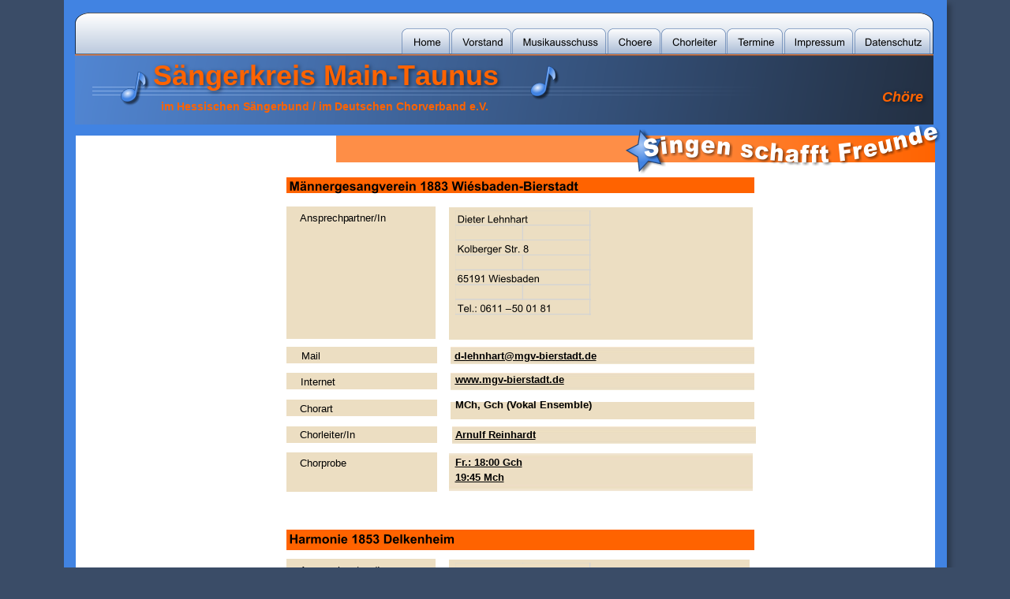

--- FILE ---
content_type: text/html
request_url: http://www.saengerkreis-maintaunus.de/choere-wiesbaden.htm
body_size: 44472
content:
<!DOCTYPE html>
<html lang="de">
<head>
 <meta http-equiv="X-UA-Compatible" content="IE=EDGE"/>
 <meta charset="utf-8"/>
 <meta name="Generator" content="Xara HTML filter v.9.9.1.0"/>
 <meta name="XAR Files" content="index_htm_files/xr_files.txt"/>
 <title>Sängerkreis MTK | Chöre</title>
 <meta name="viewport" content="width=device-width, initial-scale=1" />
 <link rel="stylesheet" href="index_htm_files/xr_fonts.css"/>
 <script><!--
 if(navigator.userAgent.indexOf('MSIE')!=-1 || navigator.userAgent.indexOf('Trident')!=-1){ document.write('<link rel="stylesheet" href="index_htm_files/xr_fontsie.css"/>');} 
 if(navigator.userAgent.indexOf('Android')!=-1){ document.write('<link rel="stylesheet" href="index_htm_files/xr_fontsrep.css"/>');} 
--></script>
 <script>document.documentElement.className="xr_bgh17";</script>
 <link rel="stylesheet" href="index_htm_files/xr_main.css"/>
 <link rel="stylesheet" href="index_htm_files/custom_styles.css"/>
 <link rel="stylesheet" href="index_htm_files/xr_text.css"/>
 <script src="index_htm_files/roe.js"></script>
 <script src="index_htm_files/replaceMobileFonts.js"></script>
 <link rel="stylesheet" href="index_htm_files/ani.css"/>
 <style>
  #xr_xr {top:0px;}
 </style>
 <script>
  (function(i,s,o,g,r,a,m){i['GoogleAnalyticsObject']=r;i[r]=i[r]||function(){
  (i[r].q=i[r].q||[]).push(arguments)},i[r].l=1*new Date();a=s.createElement(o),
  m=s.getElementsByTagName(o)[0];a.async=1;a.src=g;m.parentNode.insertBefore(a,m)
  })(window,document,'script','//www.google-analytics.com/analytics.js','ga');

  ga('create', 'UA-75045876-1', 'auto');
  ga('send', 'pageview');

</script>
</head>
<body class="xr_bgb17">
<div class="xr_ap" id="xr_xr" style="width: 1119px; height: 3000px; left:50%; margin-left: -560px; text-align: left; top:0px;">
 <script>var xr_xr=document.getElementById("xr_xr")</script>
<div id="xr_td" class="xr_td">
<div class="xr_ap xr_pp">
 <!--[if lt IE 9]>
 <img class="xr_ap" src="index_htm_files/38557.png" alt="" title="" style="left:-2px;top:-2px;width:1133px;height:3014px;"/>
 <![endif]-->
 <span class="xr_ar" style="left:0px;top:0px;width:1119px;height:3000px; box-shadow: 5px 5px 6px rgba(0,0,0,0.25); background-color: #4183E2;"></span>
 <span class="xr_ar" style="left:15px;top:172px;width:1089px;height:2792px; background-color: #FFFFFF;"></span>
</div>
<div class="xr_ap xr_xri_" style="width: 1119px; height: 3000px;">
 <img class="xr_ap" src="index_htm_files/29133.jpg" alt="" title="" style="left:488px;top:2246px;width:385px;height:22px;"/>
 <img class="xr_ap" src="index_htm_files/29133.jpg" alt="" title="" style="left:487px;top:1802px;width:385px;height:22px;"/>
 <img class="xr_ap" src="index_htm_files/29133.jpg" alt="" title="" style="left:492px;top:1328px;width:385px;height:22px;"/>
 <img class="xr_ap" src="index_htm_files/29134.jpg" alt="" title="" style="left:492px;top:1021px;width:385px;height:61px;"/>
 <img class="xr_ap" src="index_htm_files/29135.jpg" alt="" title="" style="left:495px;top:991px;width:378px;height:22px;"/>
 <img class="xr_ap" src="index_htm_files/29135.jpg" alt="" title="" style="left:495px;top:958px;width:378px;height:22px;"/>
 <img class="xr_ap" src="index_htm_files/29133.jpg" alt="" title="" style="left:418px;top:792px;width:385px;height:22px;"/>
 <img class="xr_ap" src="index_htm_files/29136.jpg" alt="" title="" style="left:490px;top:921px;width:382px;height:22px;"/>
 <img class="xr_ap" src="index_htm_files/29133.jpg" alt="" title="" style="left:490px;top:440px;width:385px;height:22px;"/>
 <img class="xr_ap" src="index_htm_files/29133.jpg" alt="" title="" style="left:492px;top:541px;width:385px;height:22px;"/>
 <a href="&#109;&#97;&#105;&#108;&#116;&#111;&#58;&#72;&#101;&#114;&#98;&#101;&#114;&#116;&#83;&#99;&#104;&#109;&#117;&#110;&#107;&#64;&#97;&#114;&#99;&#111;&#114;&#46;&#100;&#101;" onclick="return(xr_nn());">
  <span class="xr_ar" onmousemove="xr_mo(this,0,event)" style="left:490px;top:510px;width:385px;height:22px; background-color: #ECDEC2;"></span>
 </a>
 <img class="xr_rn_ xr_rnsp_ xr_ap" src="index_htm_files/27482.png" alt="" title="" style="left:14px;top:16px;width:1088px;height:142px;"/>
 <img class="xr_rn_ xr_ap" src="index_htm_files/27615.png" alt="Singen schafft Freunde" title="" style="left:345px;top:154px;width:772px;height:72px;"/>
<div class="xr_xpos" style="position:absolute; left: 428px; top: 36px; width:670px; height:33px;">
<div id="xr_nb69" class="xr_ar">
 <div class="xr_ar xr_nb0">
 <a href="index.htm" target="_self" onclick="return(xr_nn());">
  <img class="xr_rn_ xr_rnsp_ xr_ap" src="index_htm_files/62800.png" alt="Home" title="" onmousemove="xr_mo(this,0,event)" style="left:0px;top:0px;width:62px;height:33px;"/>
  <img class="xr_rn_ xr_rnsp_ xr_ap xr_ro xr_ro0 xr_tt3" src="index_htm_files/62822.png" alt="Home" title="" onmousemove="xr_mo(this,0)" style="left:0px;top:0px;width:62px;height:33px;"/>
 </a>
 </div>
 <div class="xr_ar xr_nb0">
 <a href="vorstand.htm" target="_self" onclick="return(xr_nn());">
  <img class="xr_rn_ xr_rnsp_ xr_ap" src="index_htm_files/62801.png" alt="Vorstand" title="" onmousemove="xr_mo(this,0,event)" style="left:63px;top:0px;width:76px;height:33px;"/>
  <img class="xr_rn_ xr_rnsp_ xr_ap xr_ro xr_ro0 xr_tt3" src="index_htm_files/62823.png" alt="Vorstand" title="" onmousemove="xr_mo(this,0)" style="left:63px;top:0px;width:76px;height:33px;"/>
 </a>
 </div>
 <div class="xr_ar xr_nb0">
 <a href="musikausschuss.htm" target="_self" onclick="return(xr_nn());">
  <img class="xr_rn_ xr_rnsp_ xr_ap" src="index_htm_files/62802.png" alt="Musikausschuss" title="" onmousemove="xr_mo(this,0,event)" style="left:140px;top:0px;width:120px;height:33px;"/>
  <img class="xr_rn_ xr_rnsp_ xr_ap xr_ro xr_ro0 xr_tt3" src="index_htm_files/62824.png" alt="Musikausschuss" title="" onmousemove="xr_mo(this,0)" style="left:140px;top:0px;width:120px;height:33px;"/>
 </a>
 </div>
 <div class="xr_ar xr_nb0">
 <a href="choere.htm" target="_self" onclick="return(xr_nn());">
  <img class="xr_rn_ xr_rnsp_ xr_ap" src="index_htm_files/62803.png" alt="Choere" title="" onmousemove="xr_mo(this,0,event)" style="left:261px;top:0px;width:67px;height:33px;"/>
  <img class="xr_rn_ xr_rnsp_ xr_ap xr_ro xr_ro0 xr_tt3" src="index_htm_files/62825.png" alt="Choere" title="" onmousemove="xr_mo(this,0)" style="left:261px;top:0px;width:67px;height:33px;"/>
 </a>
 </div>
 <div class="xr_ar xr_nb0">
 <a href="chorleiter.htm" target="_self" onclick="return(xr_nn());">
  <img class="xr_rn_ xr_rnsp_ xr_ap" src="index_htm_files/62804.png" alt="Chorleiter" title="" onmousemove="xr_mo(this,0,event)" style="left:329px;top:0px;width:82px;height:33px;"/>
  <img class="xr_rn_ xr_rnsp_ xr_ap xr_ro xr_ro0 xr_tt3" src="index_htm_files/62826.png" alt="Chorleiter" title="" onmousemove="xr_mo(this,0)" style="left:329px;top:0px;width:82px;height:33px;"/>
 </a>
 </div>
 <div class="xr_ar xr_nb0">
 <a href="termine.htm" target="_self" onclick="return(xr_nn());">
  <img class="xr_rn_ xr_rnsp_ xr_ap" src="index_htm_files/62805.png" alt="Termine" title="" onmousemove="xr_mo(this,0,event)" style="left:412px;top:0px;width:71px;height:33px;"/>
  <img class="xr_rn_ xr_rnsp_ xr_ap xr_ro xr_ro0 xr_tt3" src="index_htm_files/62827.png" alt="Termine" title="" onmousemove="xr_mo(this,0)" style="left:412px;top:0px;width:71px;height:33px;"/>
 </a>
 </div>
 <div class="xr_ar xr_nb0">
 <a href="impressum.htm" target="_self" onclick="return(xr_nn());">
  <img class="xr_rn_ xr_rnsp_ xr_ap" src="index_htm_files/62806.png" alt="Impressum" title="" onmousemove="xr_mo(this,0,event)" style="left:484px;top:0px;width:88px;height:33px;"/>
  <img class="xr_rn_ xr_rnsp_ xr_ap xr_ro xr_ro0 xr_tt3" src="index_htm_files/62828.png" alt="Impressum" title="" onmousemove="xr_mo(this,0)" style="left:484px;top:0px;width:88px;height:33px;"/>
 </a>
 </div>
 <div class="xr_ar xr_nb0">
 <a href="datenschutz.htm" target="_self" onclick="return(xr_nn());">
  <img class="xr_rn_ xr_rnsp_ xr_ap" src="index_htm_files/62807.png" alt="Datenschutz" title="" onmousemove="xr_mo(this,0,event)" style="left:573px;top:0px;width:97px;height:33px;"/>
  <img class="xr_rn_ xr_rnsp_ xr_ap xr_ro xr_ro0 xr_tt3" src="index_htm_files/62829.png" alt="Datenschutz" title="" onmousemove="xr_mo(this,0)" style="left:573px;top:0px;width:97px;height:33px;"/>
 </a>
 </div>
</div>
</div>
 <!--[if IE]>
 <img class="xr_ap" src="index_htm_files/27490.png" alt="Sängerkreis Main-Taunus" title="" style="left:110px;top:78px;width:446px;height:47px;"/>
 <![endif]-->
 <!--[if !IE]>-->
 <div class="xr_txt xr_s0" style="position: absolute; left:113px; top:108px; width:433px; height:10px; text-shadow: 2px 2px 5px rgba(0,0,0,0.50);">
  <span class="xr_tl xr_s0" style="top: -32.59px;"><span class="xr_s0" style="width:435.94px;display:inline-block;-ms-transform-origin: 0%;-webkit-transform-origin: 0%;transform-origin: 0%;-webkit-transform: scaleX(1.001);-moz-transform: scaleX(1.001);-o-transform: scaleX(1.001);transform: scaleX(1.001);">Sängerkreis Main-Taunus</span></span>
 </div>
 <!--<![endif]-->
 <img class="xr_rn_ xr_rnsp_ xr_ap" src="index_htm_files/13129.png" alt="" title="" style="left:69px;top:88px;width:44px;height:50px;"/>
 <!--[if IE]>
 <img class="xr_ap" src="index_htm_files/13154.png" alt="Chöre" title="" style="left:1035px;top:111px;width:64px;height:27px;"/>
 <![endif]-->
 <!--[if !IE]>-->
 <div class="xr_txt xr_s1" style="position: absolute; left:1090px; top:129px; width:50px; height:10px; text-shadow: 2px 2px 5px rgba(0,0,0,0.50);">
  <span class="xr_tr xr_s1" style="left: -57.27px; top: -16.29px; width: 57px;"><span class="xr_s1" style="width:52.07px;display:inline-block;-ms-transform-origin: 0%;-webkit-transform-origin: 0%;transform-origin: 0%;-webkit-transform: scaleX(1.001);-moz-transform: scaleX(1.001);-o-transform: scaleX(1.001);transform: scaleX(1.001);">Chöre</span></span>
 </div>
 <!--<![endif]-->
<div class="xr_group">
 <img class="xr_rn_ xr_rnsp_ xr_ap" src="index_htm_files/62811.png" alt="" title="" style="left:24px;top:2954px;width:1091px;height:36px;"/>
 <div class="xr_txt xr_s2" style="position: absolute; left:48px; top:2978px; width:170px; height:10px;">
  <span class="xr_tc xr_s2" style="left: 426.35px; top: -11.77px; width: 187px;">© Sängerkreis Main-Taunus</span>
 </div>
</div>
<div class="xr_group">
 <img class="xr_rn_ xr_rnsp_ xr_ap" src="index_htm_files/62812.png" alt="" title="" style="left:589px;top:81px;width:43px;height:50px;"/>
</div>
 <div class="xr_txt Heading_1 xr_s6" style="position: absolute; left:123px; top:140px; width:457px; height:10px;">
  <h1 class="xr_tl Heading_1 xr_s6" style="top: -12.67px;margin:0;">im Hessischen Sängerbund / im Deutschen Chorverband e.V.</h1>
 </div>
 <img class="xr_rn_ xr_rnsp_ xr_ap" src="index_htm_files/13155.png" alt="" title="" style="left:67px;top:243px;width:986px;height:15px;"/>
 <img class="xr_rn_ xr_rnsp_ xr_ap" src="index_htm_files/13156.png" alt="" title="" style="left:67px;top:259px;width:986px;height:14px;"/>
 <img class="xr_rn_ xr_rnsp_ xr_ap" src="index_htm_files/13157.png" alt="" title="" style="left:67px;top:274px;width:986px;height:16px;"/>
 <img class="xr_rn_ xr_rnsp_ xr_ap" src="index_htm_files/13158.png" alt="" title="" style="left:67px;top:243px;width:43px;height:47px;"/>
 <img class="xr_rn_ xr_rnsp_ xr_ap" src="index_htm_files/13159.png" alt="" title="" style="left:111px;top:243px;width:271px;height:47px;"/>
 <img class="xr_rn_ xr_rnsp_ xr_ap" src="index_htm_files/13160.png" alt="" title="" style="left:904px;top:243px;width:148px;height:47px;"/>
 <img class="xr_rn_ xr_rnsp_ xr_ap" src="index_htm_files/13161.png" alt="" title="" style="left:77px;top:2952px;width:985px;height:14px;"/>
 <img class="xr_rn_ xr_rnsp_ xr_ap" src="index_htm_files/13162.png" alt="" title="" style="left:57px;top:635px;width:985px;height:16px;"/>
 <img class="xr_rn_ xr_rnsp_ xr_ap" src="index_htm_files/13194.png" alt="Eppstein" title="" style="left:197px;top:547px;width:50px;height:11px;"/>
 <a href="choere.htm" onclick="return(xr_nn());">
  <span class="xr_ar" onmousemove="xr_mo(this,0,event)" style="left:106px;top:2854px;width:112px;height:20px; background-color: #4183E2; border-radius: 10px;"></span>
 </a>
 <a href="choere.htm" onclick="return(xr_nn());">
  <img class="xr_rn_ xr_rnsp_ xr_ap" src="index_htm_files/38297.png" alt="" title="" onmousemove="xr_mo(this,0,event)" style="left:106px;top:2853px;width:113px;height:21px;"/>
 </a>
 <a href="choere.htm" onclick="return(xr_nn());">
  <img class="xr_rn_ xr_rnsp_ xr_ap" src="index_htm_files/38298.png" alt="" title="" onmousemove="xr_mo(this,0,event)" style="left:99px;top:2846px;width:103px;height:8px;"/>
 </a>
 <!--[if IE]>
 <a href="choere.htm" onclick="return(xr_nn());">
  <img class="xr_ap" src="index_htm_files/38299.png" alt="zurück" title="" onmousemove="xr_mo(this,0,event)" style="left:141px;top:2857px;width:44px;height:17px;"/>
 </a>
 <![endif]-->
 <!--[if !IE]>-->
 <div class="xr_txt xr_s27" style="position: absolute; left:162px; top:2869px; width:35px; height:10px; text-shadow: 1px 1px 3px rgba(0,0,0,0.39);">
  <span class="xr_tc xr_s27" style="left: -19.62px; top: -10.86px; width: 39px;"><span class="xr_s27" style="width:35.67px;display:inline-block;-ms-transform-origin: 0%;-webkit-transform-origin: 0%;transform-origin: 0%;-webkit-transform: scaleX(0.922);-moz-transform: scaleX(0.922);-o-transform: scaleX(0.922);transform: scaleX(0.922);"><a href="choere.htm" onclick="return(xr_nn());" onmousemove="xr_mo(this,0)" >zurück</a></span></span>
 </div>
 <!--<![endif]-->
 <a href="&#109;&#97;&#105;&#108;&#116;&#111;&#58;&#112;&#114;&#111;&#106;&#101;&#99;&#116;&#98;&#46;&#112;&#98;&#64;&#116;&#45;&#111;&#110;&#108;&#105;&#110;&#101;&#46;&#100;&#101;" onclick="return(xr_nn());">
  <span class="xr_ar" onmousemove="xr_mo(this,0,event)" style="left:488px;top:409px;width:385px;height:22px; background-color: #ECDEC2;"></span>
 </a>
 <a href="&#109;&#97;&#105;&#108;&#116;&#111;&#58;&#112;&#114;&#111;&#106;&#101;&#99;&#116;&#98;&#46;&#112;&#98;&#64;&#116;&#45;&#111;&#110;&#108;&#105;&#110;&#101;&#46;&#100;&#101;" onclick="return(xr_nn());">
  <span class="xr_ar" onmousemove="xr_mo(this,0,event)" style="left:282px;top:473px;width:191px;height:21px; background-color: #ECDEC2;"></span>
 </a>
 <a href="&#109;&#97;&#105;&#108;&#116;&#111;&#58;&#112;&#114;&#111;&#106;&#101;&#99;&#116;&#98;&#46;&#112;&#98;&#64;&#116;&#45;&#111;&#110;&#108;&#105;&#110;&#101;&#46;&#100;&#101;" onclick="return(xr_nn());">
  <span class="xr_ar" onmousemove="xr_mo(this,0,event)" style="left:282px;top:541px;width:191px;height:21px; background-color: #ECDEC2;"></span>
 </a>
 <a href="&#109;&#97;&#105;&#108;&#116;&#111;&#58;&#112;&#114;&#111;&#106;&#101;&#99;&#116;&#98;&#46;&#112;&#98;&#64;&#116;&#45;&#111;&#110;&#108;&#105;&#110;&#101;&#46;&#100;&#101;" onclick="return(xr_nn());">
  <span class="xr_ar" onmousemove="xr_mo(this,0,event)" style="left:282px;top:574px;width:191px;height:50px; background-color: #ECDEC2;"></span>
 </a>
 <a href="&#109;&#97;&#105;&#108;&#116;&#111;&#58;&#112;&#114;&#111;&#106;&#101;&#99;&#116;&#98;&#46;&#112;&#98;&#64;&#116;&#45;&#111;&#110;&#108;&#105;&#110;&#101;&#46;&#100;&#101;" onclick="return(xr_nn());">
  <span class="xr_ar" onmousemove="xr_mo(this,0,event)" style="left:282px;top:507px;width:191px;height:21px; background-color: #ECDEC2;"></span>
 </a>
 <img class="xr_rn_ xr_rnsp_ xr_ap" src="index_htm_files/29320.png" alt="Männergesangverein 1883 Wiésbaden-Bierstadt           d" title="" style="left:281px;top:225px;width:594px;height:233px;"/>
 <a href="&#109;&#97;&#105;&#108;&#116;&#111;&#58;&#112;&#114;&#111;&#106;&#101;&#99;&#116;&#98;&#46;&#112;&#98;&#64;&#116;&#45;&#111;&#110;&#108;&#105;&#110;&#101;&#46;&#100;&#101;" onclick="return(xr_nn());">
  <span class="xr_ar" onmousemove="xr_mo(this,0,event)" style="left:282px;top:262px;width:189px;height:168px; background-color: #ECDEC2;"></span>
 </a>
 <a href="&#109;&#97;&#105;&#108;&#116;&#111;&#58;&#112;&#114;&#111;&#106;&#101;&#99;&#116;&#98;&#46;&#112;&#98;&#64;&#116;&#45;&#111;&#110;&#108;&#105;&#110;&#101;&#46;&#100;&#101;" onclick="return(xr_nn());">
  <span class="xr_ar" onmousemove="xr_mo(this,0,event)" style="left:488px;top:263px;width:385px;height:168px; background-color: #ECDEC2;"></span>
 </a>
 <a href="&#109;&#97;&#105;&#108;&#116;&#111;&#58;&#112;&#114;&#111;&#106;&#101;&#99;&#116;&#98;&#46;&#112;&#98;&#64;&#116;&#45;&#111;&#110;&#108;&#105;&#110;&#101;&#46;&#100;&#101;" onclick="return(xr_nn());">
  <span class="xr_ar" onmousemove="xr_mo(this,0,event)" style="left:282px;top:440px;width:191px;height:21px; background-color: #ECDEC2;"></span>
 </a>
 <div class="xr_txt xr_s33" style="position: absolute; left:300px; top:489px; width:175px; height:10px;">
  <span class="xr_tl xr_s33" style="top: -11.77px;">Internet</span>
 </div>
 <div class="xr_txt xr_s33" style="position: absolute; left:299px; top:523px; width:176px; height:10px;">
  <span class="xr_tl xr_s33" style="top: -11.77px;">Chorart</span>
 </div>
 <div class="xr_txt xr_s33" style="position: absolute; left:299px; top:556px; width:176px; height:10px;">
  <span class="xr_tl xr_s33" style="top: -11.77px;">Chorleiter/In</span>
 </div>
 <div class="xr_txt xr_s33" style="position: absolute; left:299px; top:592px; width:173px; height:10px;">
  <span class="xr_tl xr_s33" style="top: -11.77px;">Chorprobe</span>
 </div>
 <div class="xr_txt xr_s33" style="position: absolute; left:301px; top:456px; width:22px; height:10px;">
  <span class="xr_tl xr_s33" style="top: -11.77px;">Mail</span>
 </div>
 <div class="xr_txt xr_s33" style="position: absolute; left:299px; top:281px; width:109px; height:10px;">
  <span class="xr_tl xr_s33" style="top: -11.77px;"><span class="xr_s33" style="width:109.55px;display:inline-block;-ms-transform-origin: 0%;-webkit-transform-origin: 0%;transform-origin: 0%;-webkit-transform: scaleX(0.991);-moz-transform: scaleX(0.991);-o-transform: scaleX(0.991);transform: scaleX(0.991);">Ansprechpartner/In</span></span>
 </div>
 <div class="xr_txt Normal_text xr_s33" style="position: absolute; left:496px; top:400px; width:380px; height:10px;">
 </div>
 <img class="xr_rn_ xr_rnsp_ xr_ap" src="index_htm_files/29581.png" alt="Dieter Lehnhart Kolberger Str. 8 65191 Wiesbaden Tel.: 0611 – 50 01 81" title="" style="left:495px;top:266px;width:173px;height:134px;"/>
 <div class="xr_txt Normal_text xr_s28" style="position: absolute; left:496px; top:518px; width:382px; height:10px;">
  <span class="xr_tl Normal_text xr_s28" style="top: -11.77px;">MCh, Gch (Vokal Ensemble)</span>
 </div>
 <span class="xr_ar" style="left:489px;top:887px;width:379px;height:22px; background-color: #ECDEC2;"></span>
 <div class="xr_txt Normal_text xr_s28" style="position: absolute; left:496px; top:933px; width:372px; height:10px;">
  <span class="xr_tl Normal_text xr_s28" style="top: -11.77px;"><a href="http://www.harmonie-delkenheim.de" onclick="return(xr_nn());" onmousemove="xr_mo(this,0)" >www.harmonie-delkenheim.de</a></span>
  <span class="xr_tl Normal_text xr_s28" style="top: 25.6px;">MCh, FCh, Kch, Purzelchor</span>
  <span class="xr_tl Normal_text xr_s28" style="top: 58.48px;">Hans-Joachim Schlaud</span>
  <span class="xr_tl Normal_text xr_s28" style="top: 91.37px;">Mch: Do. 18:45 - 20:15</span>
  <span class="xr_tl Normal_text xr_s28" style="top: 110.05px;">Fch: Do. 20:30 - 22:00</span>
  <span class="xr_tl Normal_text xr_s28" style="top: 128.73px;">Kch: Mi. 17:00 17:45 und Pch: Mi 16:00 - 16:45</span>
 </div>
 <a href="&#109;&#97;&#105;&#108;&#116;&#111;&#58;&#72;&#101;&#114;&#98;&#101;&#114;&#116;&#83;&#99;&#104;&#109;&#117;&#110;&#107;&#64;&#97;&#114;&#99;&#111;&#114;&#46;&#100;&#101;" onclick="return(xr_nn());">
  <span class="xr_ar" onmousemove="xr_mo(this,0,event)" style="left:282px;top:920px;width:191px;height:21px; background-color: #ECDEC2;"></span>
 </a>
 <a href="&#109;&#97;&#105;&#108;&#116;&#111;&#58;&#72;&#101;&#114;&#98;&#101;&#114;&#116;&#83;&#99;&#104;&#109;&#117;&#110;&#107;&#64;&#97;&#114;&#99;&#111;&#114;&#46;&#100;&#101;" onclick="return(xr_nn());">
  <span class="xr_ar" onmousemove="xr_mo(this,0,event)" style="left:282px;top:988px;width:191px;height:21px; background-color: #ECDEC2;"></span>
 </a>
 <a href="&#109;&#97;&#105;&#108;&#116;&#111;&#58;&#72;&#101;&#114;&#98;&#101;&#114;&#116;&#83;&#99;&#104;&#109;&#117;&#110;&#107;&#64;&#97;&#114;&#99;&#111;&#114;&#46;&#100;&#101;" onclick="return(xr_nn());">
  <span class="xr_ar" onmousemove="xr_mo(this,0,event)" style="left:282px;top:1021px;width:191px;height:57px; background-color: #ECDEC2;"></span>
 </a>
 <a href="&#109;&#97;&#105;&#108;&#116;&#111;&#58;&#72;&#101;&#114;&#98;&#101;&#114;&#116;&#83;&#99;&#104;&#109;&#117;&#110;&#107;&#64;&#97;&#114;&#99;&#111;&#114;&#46;&#100;&#101;" onclick="return(xr_nn());">
  <span class="xr_ar" onmousemove="xr_mo(this,0,event)" style="left:282px;top:954px;width:191px;height:21px; background-color: #ECDEC2;"></span>
 </a>
 <img class="xr_rn_ xr_rnsp_ xr_ap" src="index_htm_files/29139.png" alt="Harmonie 1853 Delkenheim" title="" style="left:281px;top:672px;width:594px;height:34px;"/>
 <a href="&#109;&#97;&#105;&#108;&#116;&#111;&#58;&#72;&#101;&#114;&#98;&#101;&#114;&#116;&#83;&#99;&#104;&#109;&#117;&#110;&#107;&#64;&#97;&#114;&#99;&#111;&#114;&#46;&#100;&#101;" onclick="return(xr_nn());">
  <span class="xr_ar" onmousemove="xr_mo(this,0,event)" style="left:282px;top:709px;width:189px;height:168px; background-color: #ECDEC2;"></span>
 </a>
 <a href="&#109;&#97;&#105;&#108;&#116;&#111;&#58;&#72;&#101;&#114;&#98;&#101;&#114;&#116;&#83;&#99;&#104;&#109;&#117;&#110;&#107;&#64;&#97;&#114;&#99;&#111;&#114;&#46;&#100;&#101;" onclick="return(xr_nn());">
  <span class="xr_ar" onmousemove="xr_mo(this,0,event)" style="left:488px;top:710px;width:381px;height:168px; background-color: #ECDEC2;"></span>
 </a>
 <a href="&#109;&#97;&#105;&#108;&#116;&#111;&#58;&#72;&#101;&#114;&#98;&#101;&#114;&#116;&#83;&#99;&#104;&#109;&#117;&#110;&#107;&#64;&#97;&#114;&#99;&#111;&#114;&#46;&#100;&#101;" onclick="return(xr_nn());">
  <span class="xr_ar" onmousemove="xr_mo(this,0,event)" style="left:282px;top:887px;width:191px;height:21px; background-color: #ECDEC2;"></span>
 </a>
 <div class="xr_txt xr_s33" style="position: absolute; left:300px; top:936px; width:175px; height:10px;">
  <span class="xr_tl xr_s33" style="top: -11.77px;">Internet</span>
 </div>
 <div class="xr_txt xr_s33" style="position: absolute; left:299px; top:970px; width:176px; height:10px;">
  <span class="xr_tl xr_s33" style="top: -11.77px;">Chorart</span>
 </div>
 <div class="xr_txt xr_s33" style="position: absolute; left:299px; top:1003px; width:176px; height:10px;">
  <span class="xr_tl xr_s33" style="top: -11.77px;">Chorleiter/In</span>
 </div>
 <div class="xr_txt xr_s33" style="position: absolute; left:299px; top:1039px; width:168px; height:10px;">
  <span class="xr_tl xr_s33" style="top: -11.77px;">Chorprobe</span>
 </div>
 <div class="xr_txt xr_s33" style="position: absolute; left:301px; top:903px; width:22px; height:10px;">
  <span class="xr_tl xr_s33" style="top: -11.77px;">Mail</span>
 </div>
 <div class="xr_txt xr_s33" style="position: absolute; left:299px; top:728px; width:110px; height:10px;">
  <span class="xr_tl xr_s33" style="top: -11.77px;"><span class="xr_s33" style="width:109.55px;display:inline-block;-ms-transform-origin: 0%;-webkit-transform-origin: 0%;transform-origin: 0%;-webkit-transform: scaleX(0.991);-moz-transform: scaleX(0.991);-o-transform: scaleX(0.991);transform: scaleX(0.991);"><a href="&#109;&#97;&#105;&#108;&#116;&#111;&#58;&#72;&#101;&#114;&#98;&#101;&#114;&#116;&#83;&#99;&#104;&#109;&#117;&#110;&#107;&#64;&#97;&#114;&#99;&#111;&#114;&#46;&#100;&#101;" onclick="return(xr_nn());" onmousemove="xr_mo(this,0)" >Ansprechpartner/In</a></span></span>
 </div>
 <div class="xr_txt Normal_text xr_s33" style="position: absolute; left:496px; top:847px; width:378px; height:10px;">
 </div>
 <img class="xr_rn_ xr_rnsp_ xr_ap" src="index_htm_files/58930.png" alt="Wilfried Schöngart Allgäuer Str. 9 65205 Wiesbadeb 0151-64034260" title="" style="left:495px;top:713px;width:173px;height:134px;"/>
 <span class="xr_ar" style="left:489px;top:1430px;width:385px;height:21px; background-color: #ECDEC2;"></span>
 <span class="xr_ar" style="left:489px;top:1463px;width:385px;height:50px; background-color: #ECDEC2;"></span>
 <span class="xr_ar" style="left:282px;top:1362px;width:191px;height:21px; background-color: #ECDEC2;"></span>
 <span class="xr_ar" style="left:282px;top:1430px;width:191px;height:21px; background-color: #ECDEC2;"></span>
 <span class="xr_ar" style="left:282px;top:1463px;width:191px;height:50px; background-color: #ECDEC2;"></span>
 <span class="xr_ar" style="left:282px;top:1396px;width:191px;height:21px; background-color: #ECDEC2;"></span>
 <span class="xr_ar" style="left:489px;top:1361px;width:385px;height:21px; background-color: #ECDEC2;"></span>
 <img class="xr_rn_ xr_rnsp_ xr_ap" src="index_htm_files/29141.png" alt="Teutonia 1882 Auringen" title="" style="left:281px;top:1114px;width:594px;height:34px;"/>
 <span class="xr_ar" style="left:282px;top:1151px;width:189px;height:168px; background-color: #ECDEC2;"></span>
 <span class="xr_ar" style="left:492px;top:1397px;width:385px;height:21px; background-color: #ECDEC2;"></span>
 <span class="xr_ar" style="left:488px;top:1152px;width:381px;height:168px; background-color: #ECDEC2;"></span>
 <span class="xr_ar" style="left:282px;top:1329px;width:191px;height:21px; background-color: #ECDEC2;"></span>
 <div class="xr_txt xr_s33" style="position: absolute; left:300px; top:1378px; width:175px; height:10px;">
  <span class="xr_tl xr_s33" style="top: -11.77px;">Internet</span>
 </div>
 <div class="xr_txt xr_s33" style="position: absolute; left:299px; top:1412px; width:176px; height:10px;">
  <span class="xr_tl xr_s33" style="top: -11.77px;">Chorart</span>
 </div>
 <div class="xr_txt xr_s33" style="position: absolute; left:299px; top:1445px; width:176px; height:10px;">
  <span class="xr_tl xr_s33" style="top: -11.77px;">Chorleiter/In</span>
 </div>
 <div class="xr_txt xr_s33" style="position: absolute; left:299px; top:1481px; width:173px; height:10px;">
  <span class="xr_tl xr_s33" style="top: -11.77px;">Chorprobe</span>
 </div>
 <div class="xr_txt xr_s33" style="position: absolute; left:301px; top:1345px; width:22px; height:10px;">
  <span class="xr_tl xr_s33" style="top: -11.77px;">Mail</span>
 </div>
 <div class="xr_txt xr_s33" style="position: absolute; left:299px; top:1170px; width:109px; height:10px;">
  <span class="xr_tl xr_s33" style="top: -11.77px;"><span class="xr_s33" style="width:109.55px;display:inline-block;-ms-transform-origin: 0%;-webkit-transform-origin: 0%;transform-origin: 0%;-webkit-transform: scaleX(0.991);-moz-transform: scaleX(0.991);-o-transform: scaleX(0.991);transform: scaleX(0.991);">Ansprechpartner/In</span></span>
 </div>
 <div class="xr_txt Normal_text xr_s33" style="position: absolute; left:496px; top:1289px; width:378px; height:10px;">
 </div>
 <img class="xr_rn_ xr_rnsp_ xr_ap" src="index_htm_files/29142.png" alt="Nadine Fritsche An der Leimenkaut 26 65207 Wiesbaden 06127 – 6 60 16 61" title="" style="left:495px;top:1155px;width:173px;height:134px;"/>
 <span class="xr_ar" style="left:489px;top:1903px;width:385px;height:21px; background-color: #ECDEC2;"></span>
 <span class="xr_ar" style="left:489px;top:1933px;width:385px;height:50px; background-color: #ECDEC2;"></span>
 <span class="xr_ar" style="left:282px;top:1835px;width:191px;height:21px; background-color: #ECDEC2;"></span>
 <span class="xr_ar" style="left:282px;top:1903px;width:191px;height:21px; background-color: #ECDEC2;"></span>
 <span class="xr_ar" style="left:282px;top:1936px;width:191px;height:50px; background-color: #ECDEC2;"></span>
 <span class="xr_ar" style="left:282px;top:1869px;width:191px;height:21px; background-color: #ECDEC2;"></span>
 <span class="xr_ar" style="left:489px;top:1834px;width:385px;height:21px; background-color: #ECDEC2;"></span>
 <img class="xr_rn_ xr_rnsp_ xr_ap" src="index_htm_files/29145.png" alt="Eintracht 1875 Medenbach" title="" style="left:281px;top:1587px;width:594px;height:34px;"/>
 <span class="xr_ar" style="left:282px;top:1624px;width:189px;height:168px; background-color: #ECDEC2;"></span>
 <span class="xr_ar" style="left:492px;top:1870px;width:385px;height:21px; background-color: #ECDEC2;"></span>
 <span class="xr_ar" style="left:488px;top:1625px;width:381px;height:168px; background-color: #ECDEC2;"></span>
 <span class="xr_ar" style="left:282px;top:1802px;width:191px;height:21px; background-color: #ECDEC2;"></span>
 <div class="xr_txt xr_s33" style="position: absolute; left:300px; top:1851px; width:175px; height:10px;">
  <span class="xr_tl xr_s33" style="top: -11.77px;">Internet</span>
 </div>
 <div class="xr_txt xr_s33" style="position: absolute; left:299px; top:1885px; width:176px; height:10px;">
  <span class="xr_tl xr_s33" style="top: -11.77px;">Chorart</span>
 </div>
 <div class="xr_txt xr_s33" style="position: absolute; left:299px; top:1918px; width:176px; height:10px;">
  <span class="xr_tl xr_s33" style="top: -11.77px;">Chorleiter/In</span>
 </div>
 <div class="xr_txt xr_s33" style="position: absolute; left:299px; top:1954px; width:173px; height:10px;">
  <span class="xr_tl xr_s33" style="top: -11.77px;">Chorprobe</span>
 </div>
 <div class="xr_txt xr_s33" style="position: absolute; left:301px; top:1818px; width:22px; height:10px;">
  <span class="xr_tl xr_s33" style="top: -11.77px;">Mail</span>
 </div>
 <div class="xr_txt xr_s33" style="position: absolute; left:299px; top:1643px; width:109px; height:10px;">
  <span class="xr_tl xr_s33" style="top: -11.77px;"><span class="xr_s33" style="width:109.55px;display:inline-block;-ms-transform-origin: 0%;-webkit-transform-origin: 0%;transform-origin: 0%;-webkit-transform: scaleX(0.991);-moz-transform: scaleX(0.991);-o-transform: scaleX(0.991);transform: scaleX(0.991);">Ansprechpartner/In</span></span>
 </div>
 <div class="xr_txt Normal_text xr_s33" style="position: absolute; left:496px; top:1762px; width:378px; height:10px;">
 </div>
 <img class="xr_rn_ xr_rnsp_ xr_ap" src="index_htm_files/29146.png" alt="Kerstin Weckmüller In der Hofreite 13 65207 Wiesbaden 06122 – 5 96 10 17" title="" style="left:495px;top:1628px;width:173px;height:134px;"/>
 <span class="xr_ar" style="left:489px;top:2346px;width:385px;height:21px; background-color: #ECDEC2;"></span>
 <span class="xr_ar" style="left:489px;top:2379px;width:385px;height:50px; background-color: #ECDEC2;"></span>
 <span class="xr_ar" style="left:282px;top:2278px;width:191px;height:21px; background-color: #ECDEC2;"></span>
 <span class="xr_ar" style="left:282px;top:2346px;width:191px;height:21px; background-color: #ECDEC2;"></span>
 <span class="xr_ar" style="left:282px;top:2379px;width:191px;height:50px; background-color: #ECDEC2;"></span>
 <span class="xr_ar" style="left:282px;top:2312px;width:191px;height:21px; background-color: #ECDEC2;"></span>
 <span class="xr_ar" style="left:489px;top:2277px;width:385px;height:21px; background-color: #ECDEC2;"></span>
 <img class="xr_rn_ xr_rnsp_ xr_ap" src="index_htm_files/38308.png" alt="Chor der Hessischen Wasserschutzpolizei" title="" style="left:281px;top:2030px;width:594px;height:34px;"/>
 <span class="xr_ar" style="left:282px;top:2067px;width:189px;height:168px; background-color: #ECDEC2;"></span>
 <span class="xr_ar" style="left:492px;top:2313px;width:385px;height:21px; background-color: #ECDEC2;"></span>
 <span class="xr_ar" style="left:488px;top:2068px;width:381px;height:168px; background-color: #ECDEC2;"></span>
 <span class="xr_ar" style="left:282px;top:2245px;width:191px;height:21px; background-color: #ECDEC2;"></span>
 <div class="xr_txt xr_s33" style="position: absolute; left:300px; top:2294px; width:175px; height:10px;">
  <span class="xr_tl xr_s33" style="top: -11.77px;">Internet</span>
 </div>
 <div class="xr_txt xr_s33" style="position: absolute; left:299px; top:2328px; width:176px; height:10px;">
  <span class="xr_tl xr_s33" style="top: -11.77px;">Chorart</span>
 </div>
 <div class="xr_txt xr_s33" style="position: absolute; left:299px; top:2361px; width:176px; height:10px;">
  <span class="xr_tl xr_s33" style="top: -11.77px;">Chorleiter/In</span>
 </div>
 <div class="xr_txt xr_s33" style="position: absolute; left:299px; top:2397px; width:173px; height:10px;">
  <span class="xr_tl xr_s33" style="top: -11.77px;">Chorprobe</span>
 </div>
 <div class="xr_txt xr_s33" style="position: absolute; left:301px; top:2261px; width:22px; height:10px;">
  <span class="xr_tl xr_s33" style="top: -11.77px;">Mail</span>
 </div>
 <div class="xr_txt xr_s33" style="position: absolute; left:299px; top:2086px; width:109px; height:10px;">
  <span class="xr_tl xr_s33" style="top: -11.77px;"><span class="xr_s33" style="width:109.55px;display:inline-block;-ms-transform-origin: 0%;-webkit-transform-origin: 0%;transform-origin: 0%;-webkit-transform: scaleX(0.991);-moz-transform: scaleX(0.991);-o-transform: scaleX(0.991);transform: scaleX(0.991);">Ansprechpartner/In</span></span>
 </div>
 <div class="xr_txt Normal_text xr_s33" style="position: absolute; left:496px; top:2205px; width:378px; height:10px;">
 </div>
 <img class="xr_rn_ xr_rnsp_ xr_ap" src="index_htm_files/38309.png" alt="Rolf Mai An der Urbansmühle 4 65795 Hattersheim 06190 – 9 19 12 40" title="" style="left:495px;top:2071px;width:173px;height:134px;"/>
<div class="xr_group">
 <img class="xr_ap" src="index_htm_files/29135.jpg" alt="" title="" style="left:496px;top:2204px;width:378px;height:22px;"/>
</div>
 <span class="xr_ar" style="left:489px;top:2794px;width:385px;height:21px; background-color: #ECDEC2;"></span>
 <span class="xr_ar" style="left:489px;top:2827px;width:385px;height:50px; background-color: #ECDEC2;"></span>
 <span class="xr_ar" style="left:282px;top:2726px;width:191px;height:21px; background-color: #ECDEC2;"></span>
 <span class="xr_ar" style="left:282px;top:2794px;width:191px;height:21px; background-color: #ECDEC2;"></span>
 <span class="xr_ar" style="left:282px;top:2827px;width:191px;height:50px; background-color: #ECDEC2;"></span>
 <span class="xr_ar" style="left:282px;top:2760px;width:191px;height:21px; background-color: #ECDEC2;"></span>
 <span class="xr_ar" style="left:489px;top:2725px;width:385px;height:21px; background-color: #ECDEC2;"></span>
 <img class="xr_rn_ xr_rnsp_ xr_ap" src="index_htm_files/29149.png" alt="Akademie Cantanti e.V." title="" style="left:281px;top:2478px;width:594px;height:34px;"/>
 <span class="xr_ar" style="left:282px;top:2515px;width:189px;height:168px; background-color: #ECDEC2;"></span>
 <span class="xr_ar" style="left:492px;top:2761px;width:385px;height:21px; background-color: #ECDEC2;"></span>
 <span class="xr_ar" style="left:488px;top:2516px;width:381px;height:168px; background-color: #ECDEC2;"></span>
 <span class="xr_ar" style="left:282px;top:2693px;width:191px;height:21px; background-color: #ECDEC2;"></span>
 <div class="xr_txt xr_s33" style="position: absolute; left:300px; top:2742px; width:175px; height:10px;">
  <span class="xr_tl xr_s33" style="top: -11.77px;">Internet</span>
 </div>
 <div class="xr_txt xr_s33" style="position: absolute; left:299px; top:2776px; width:176px; height:10px;">
  <span class="xr_tl xr_s33" style="top: -11.77px;">Chorart</span>
 </div>
 <div class="xr_txt xr_s33" style="position: absolute; left:299px; top:2809px; width:176px; height:10px;">
  <span class="xr_tl xr_s33" style="top: -11.77px;">Chorleiter/In</span>
 </div>
 <div class="xr_txt xr_s33" style="position: absolute; left:299px; top:2845px; width:173px; height:10px;">
  <span class="xr_tl xr_s33" style="top: -11.77px;">Chorprobe</span>
 </div>
 <div class="xr_txt xr_s33" style="position: absolute; left:301px; top:2709px; width:22px; height:10px;">
  <span class="xr_tl xr_s33" style="top: -11.77px;">Mail</span>
 </div>
 <div class="xr_txt xr_s33" style="position: absolute; left:299px; top:2534px; width:109px; height:10px;">
  <span class="xr_tl xr_s33" style="top: -11.77px;"><span class="xr_s33" style="width:109.55px;display:inline-block;-ms-transform-origin: 0%;-webkit-transform-origin: 0%;transform-origin: 0%;-webkit-transform: scaleX(0.991);-moz-transform: scaleX(0.991);-o-transform: scaleX(0.991);transform: scaleX(0.991);">Ansprechpartner/In</span></span>
 </div>
 <div class="xr_txt Normal_text xr_s33" style="position: absolute; left:496px; top:2532px; width:378px; height:10px;">
 </div>
 <img class="xr_ap" src="index_htm_files/29133.jpg" alt="" title="" style="left:490px;top:473px;width:385px;height:22px;"/>
 <div class="xr_txt Normal_text xr_s42" style="position: absolute; left:496px; top:486px; width:138px; height:10px;">
  <span class="xr_tl Normal_text xr_s28" style="top: -11.77px;"><span class="Normal_text xr_s42" style=""><a href="http://www.mgv-bierstadt.de" onclick="return(xr_nn());" onmousemove="xr_mo(this,0)" >www.mgv-bierstadt.de</a></span></span>
 </div>
 <div class="xr_txt Normal_text xr_s42" style="position: absolute; left:496px; top:556px; width:103px; height:10px;">
  <span class="xr_tl Normal_text xr_s28" style="top: -11.77px;"><span class="Normal_text xr_s42" style="">Arnulf Reinhardt</span></span>
 </div>
 <img class="xr_ap" src="index_htm_files/29151.jpg" alt="" title="" style="left:488px;top:575px;width:385px;height:48px;"/>
 <div class="xr_txt Normal_text xr_s42" style="position: absolute; left:496px; top:591px; width:86px; height:10px;">
  <span class="xr_tl Normal_text xr_s28" style="top: -11.77px;"><span class="Normal_text xr_s42" style="">Fr.: 18:00 Gch</span></span>
  <span class="xr_tl Normal_text xr_s28" style="top: 6.92px;"><span class="Normal_text xr_s42" style="">19:45 Mch</span></span>
 </div>
 <div class="xr_txt Normal_text xr_s28" style="position: absolute; left:495px; top:456px; width:181px; height:10px;">
  <span class="xr_tl Normal_text xr_s28" style="top: -11.77px;"><a href="&#109;&#97;&#105;&#108;&#116;&#111;&#58;&#100;&#45;&#108;&#101;&#104;&#110;&#104;&#97;&#114;&#116;&#64;&#109;&#103;&#118;&#45;&#98;&#105;&#101;&#114;&#115;&#116;&#97;&#100;&#116;&#46;&#100;&#101;" onclick="return(xr_nn());" onmousemove="xr_mo(this,0)" >d-lehnhart&#64;mgv-bierstadt.de</a></span>
 </div>
 <div class="xr_txt Normal_text xr_s42" style="position: absolute; left:496px; top:900px; width:137px; height:10px;">
  <span class="xr_tl Normal_text xr_s28" style="top: -11.77px;"><span class="Normal_text xr_s42" style=""><a href="&#109;&#97;&#105;&#108;&#116;&#111;&#58;&#119;&#103;&#115;&#109;&#111;&#98;&#105;&#108;&#64;&#103;&#109;&#97;&#105;&#108;&#46;&#99;&#111;&#109;" onclick="return(xr_nn());" onmousemove="xr_mo(this,0)" >wgsmobil&#64;gmail.com</a></span></span>
 </div>
 <div class="xr_txt Normal_text xr_s28" style="position: absolute; left:500px; top:1342px; width:196px; height:10px;">
  <span class="xr_tl Normal_text xr_s28" style="top: -11.77px;"><a href="&#109;&#97;&#105;&#108;&#116;&#111;&#58;&#118;&#111;&#114;&#115;&#116;&#97;&#110;&#100;&#64;&#116;&#101;&#117;&#116;&#111;&#110;&#105;&#97;&#45;&#97;&#117;&#114;&#105;&#110;&#103;&#101;&#110;&#46;&#100;&#101;" onclick="return(xr_nn());" onmousemove="xr_mo(this,0)" >vorstand&#64;teutonia-auringen.de</a></span>
 </div>
 <div class="xr_txt Normal_text xr_s28" style="position: absolute; left:503px; top:1375px; width:158px; height:10px;">
  <span class="xr_tl Normal_text xr_s28" style="top: -11.77px;"><a href="http://www.teutoniaauringen.de" onclick="return(xr_nn());" onmousemove="xr_mo(this,0)" >www.teutoniaauringen.de</a></span>
 </div>
 <div class="xr_txt Normal_text xr_s28" style="position: absolute; left:504px; top:1412px; width:176px; height:10px;">
  <span class="xr_tl Normal_text xr_s28" style="top: -11.77px;">Gch, Kch Die Aubachlerchen</span>
 </div>
 <div class="xr_txt Normal_text xr_s28" style="position: absolute; left:504px; top:1444px; width:92px; height:10px;">
  <span class="xr_tl Normal_text xr_s28" style="top: -11.77px;">Juliane Seibert</span>
 </div>
 <div class="xr_txt Normal_text xr_s28" style="position: absolute; left:505px; top:1478px; width:135px; height:10px;">
  <span class="xr_tl Normal_text xr_s28" style="top: -11.77px;">Gch: Do. 19:00 - 20:30</span>
  <span class="xr_tl Normal_text xr_s28" style="top: 12.15px;">Kch: Do. 16:00 - 17:00</span>
 </div>
 <div class="xr_txt Normal_text xr_s28" style="position: absolute; left:491px; top:1816px; width:181px; height:10px;">
  <span class="xr_tl Normal_text xr_s28" style="top: -11.77px;"><a href="&#109;&#97;&#105;&#108;&#116;&#111;&#58;&#107;&#101;&#114;&#115;&#116;&#105;&#110;&#46;&#119;&#101;&#99;&#107;&#109;&#117;&#101;&#108;&#108;&#101;&#114;&#64;&#119;&#101;&#98;&#46;&#100;&#101;" onclick="return(xr_nn());" onmousemove="xr_mo(this,0)" >kerstin.weckmueller&#64;web.de</a></span>
 </div>
 <div class="xr_txt Normal_text xr_s28" style="position: absolute; left:495px; top:1884px; width:276px; height:10px;">
  <span class="xr_tl Normal_text xr_s28" style="top: -11.77px;">Gch (Traditionschor &amp; Medenbach unlimited)</span>
 </div>
 <div class="xr_txt Normal_text xr_s28" style="position: absolute; left:495px; top:1918px; width:113px; height:10px;">
  <span class="xr_tl Normal_text xr_s28" style="top: -11.77px;">Johannes Püschel</span>
 </div>
 <div class="xr_txt Normal_text xr_s28" style="position: absolute; left:495px; top:1951px; width:103px; height:10px;">
  <span class="xr_tl Normal_text xr_s28" style="top: -11.77px;">Mo: 18:30 - 20:00</span>
  <span class="xr_tl Normal_text xr_s28" style="top: 12.15px;">Mo: 20:15 - 21:45</span>
 </div>
 <div class="xr_txt Normal_text xr_s28" style="position: absolute; left:488px; top:2260px; width:210px; height:10px;">
  <span class="xr_tl Normal_text xr_s28" style="top: -11.77px;"><a href="&#109;&#97;&#105;&#108;&#116;&#111;&#58;&#49;&#46;&#118;&#111;&#114;&#115;&#105;&#116;&#122;&#101;&#110;&#100;&#101;&#114;&#64;&#99;&#104;&#111;&#114;&#45;&#100;&#101;&#114;&#45;&#104;&#119;&#115;&#112;&#46;&#100;&#101;" onclick="return(xr_nn());" onmousemove="xr_mo(this,0)" >1.vorsitzender&#64;chor-der-hwsp.de</a></span>
 </div>
 <div class="xr_txt Normal_text xr_s28" style="position: absolute; left:496px; top:2291px; width:143px; height:10px;">
  <span class="xr_tl Normal_text xr_s28" style="top: -11.77px;"><a href="http://www.chor-der-hwsp.de" onclick="return(xr_nn());" onmousemove="xr_mo(this,0)" >www.chor-der-hwsp.de</a></span>
 </div>
 <div class="xr_txt Normal_text xr_s28" style="position: absolute; left:495px; top:2326px; width:108px; height:10px;">
  <span class="xr_tl Normal_text xr_s28" style="top: -11.77px;">Mch (Shantychor)</span>
 </div>
 <div class="xr_txt Normal_text xr_s28" style="position: absolute; left:495px; top:2359px; width:138px; height:10px;">
  <span class="xr_tl Normal_text xr_s28" style="top: -11.77px;">Laurie Anne McGowan</span>
 </div>
 <div class="xr_txt Normal_text xr_s28" style="position: absolute; left:495px; top:2402px; width:102px; height:10px;">
  <span class="xr_tl Normal_text xr_s28" style="top: -11.77px;">Do: 16:45 - 18:45</span>
 </div>
 <span class="xr_ar" style="left:487px;top:2692px;width:385px;height:21px; background-color: #ECDEC2;"></span>
 <div class="xr_txt Normal_text xr_s49" style="position: absolute; left:489px; top:1848px; width:187px; height:10px;">
  <span class="xr_tl Normal_text xr_s28" style="top: -11.77px;"><a href="https://www.gvmedenbach.de/" onclick="return(xr_nn());" onmousemove="xr_mo(this,0)" >https://www.gvmedenbach.de/</a></span>
 </div>
 <div id="xr_xo0" class="xr_ap" style="left:0; top:0; width:1119px; height:100px; visibility:hidden; z-index:3;">
 <a href="" onclick="return(false);" onmousedown="xr_ppir(this);">
 </a>
 </div>
 <div id="xr_xd0"></div>
</div>
</div>
</div>
<!--[if lt IE 7]><script src="index_htm_files/png.js"></script><![endif]-->
<!--[if IE]><script>xr_aeh()</script><![endif]--><!--[if !IE]>--><script>xr_htm();repMobFonts();window.addEventListener('load', xr_aeh, false);</script><!--<![endif]-->
</body>
</html>

--- FILE ---
content_type: text/css
request_url: http://www.saengerkreis-maintaunus.de/index_htm_files/custom_styles.css
body_size: 1575
content:
.Normal_text {font-family:Arial;font-weight:normal;font-style:normal;font-size:11px;text-decoration:none;text-transform: none;color:#000000;-webkit-text-stroke: 0px black;letter-spacing:0em;}
.Heading_1 {font-family:Arial;font-weight:bold;font-style:normal;font-size:18px;text-decoration:none;text-transform: none;color:#000000;-webkit-text-stroke: 0px black;letter-spacing:0em;}
.Subheading {font-size:12px;color:#FFFFFF;}
.Panel_text {font-family:Arial;font-weight:normal;font-style:normal;font-size:11px;text-decoration:none;text-transform: none;color:#000000;-webkit-text-stroke: 0px black;letter-spacing:0em;}
.Strong {font-family:Arial;font-weight:bold;font-style:normal;text-decoration:none;text-transform: none;-webkit-text-stroke: 0px black;letter-spacing:-226.472em;}
.Hyperlink {font-family:Arial;font-weight:bold;font-style:normal;text-decoration:underline;text-transform: none;color:#0000FF;-webkit-text-stroke: 0px black;letter-spacing:0em;}
.Normal_-40Web-41 {font-family:Arial;font-weight:bold;font-style:normal;text-decoration:none;text-transform: none;-webkit-text-stroke: 0px black;letter-spacing:0em;}
.Normal {font-family:Times New Roman;font-weight:normal;font-style:normal;font-size:16px;text-decoration:none;text-transform: none;color:#000000;-webkit-text-stroke: 0px black;letter-spacing:0em;}
.List_Paragraph {}
